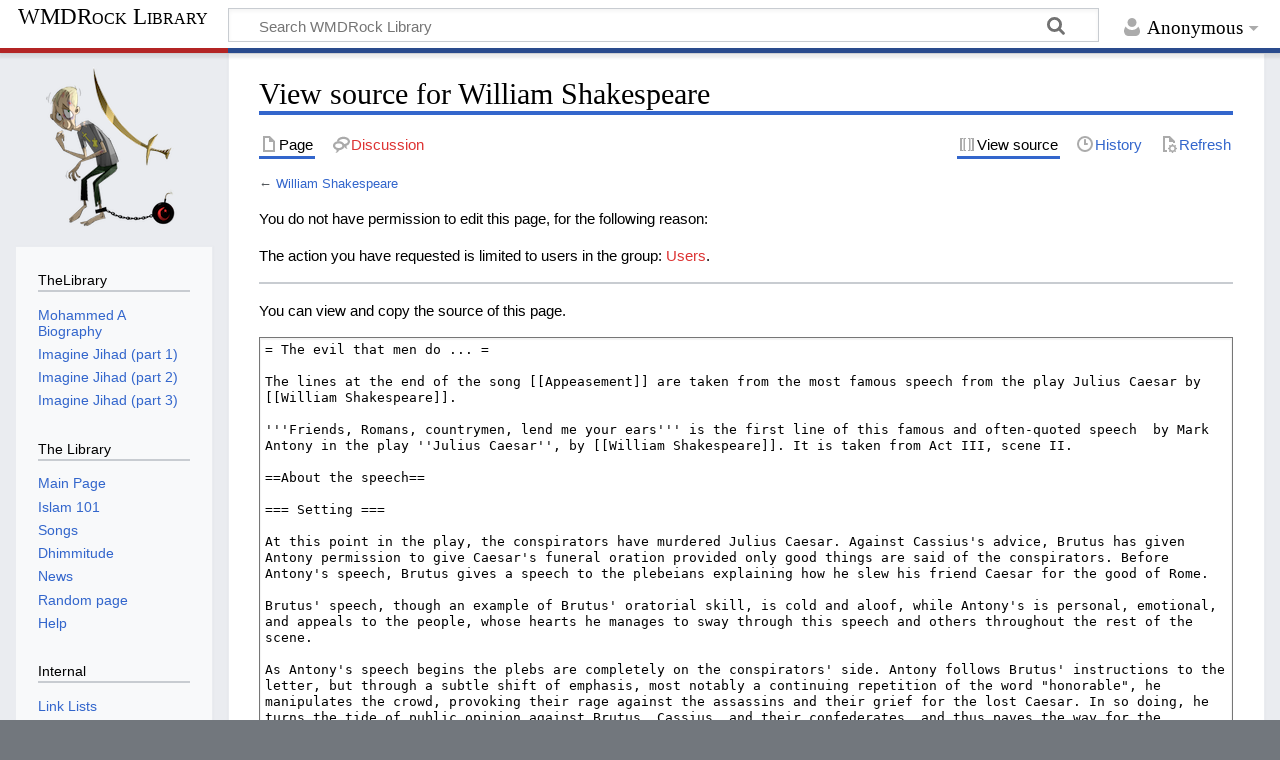

--- FILE ---
content_type: text/html; charset=UTF-8
request_url: https://dev.weaponofmusicaldefense.com/index.php?title=William_Shakespeare&action=edit
body_size: 6460
content:
<!DOCTYPE html>
<html class="client-nojs" lang="en" dir="ltr">
<head>
<meta charset="UTF-8">
<title>WMD - View source for William Shakespeare - WMDRock Library</title>
<script>document.documentElement.className="client-js";RLCONF={"wgBreakFrames":false,"wgSeparatorTransformTable":["",""],"wgDigitTransformTable":["",""],"wgDefaultDateFormat":"dmy","wgMonthNames":["","January","February","March","April","May","June","July","August","September","October","November","December"],"wgRequestId":"22f26a4c6a8c5c23b4704082","wgCanonicalNamespace":"","wgCanonicalSpecialPageName":false,"wgNamespaceNumber":0,"wgPageName":"William_Shakespeare","wgTitle":"William Shakespeare","wgCurRevisionId":627,"wgRevisionId":0,"wgArticleId":307,"wgIsArticle":false,"wgIsRedirect":false,"wgAction":"edit","wgUserName":null,"wgUserGroups":["*"],"wgCategories":[],"wgPageViewLanguage":"en","wgPageContentLanguage":"en","wgPageContentModel":"wikitext","wgRelevantPageName":"William_Shakespeare","wgRelevantArticleId":307,"wgIsProbablyEditable":false,"wgRelevantPageIsProbablyEditable":false,"wgRestrictionEdit":[],"wgRestrictionMove":[],"wgPageFormsTargetName":null,"wgPageFormsAutocompleteValues":
[],"wgPageFormsAutocompleteOnAllChars":false,"wgPageFormsFieldProperties":[],"wgPageFormsCargoFields":[],"wgPageFormsDependentFields":[],"wgPageFormsCalendarValues":[],"wgPageFormsCalendarParams":[],"wgPageFormsCalendarHTML":null,"wgPageFormsGridValues":[],"wgPageFormsGridParams":[],"wgPageFormsContLangYes":null,"wgPageFormsContLangNo":null,"wgPageFormsContLangMonths":[],"wgPageFormsHeightForMinimizingInstances":800,"wgPageFormsDelayReload":false,"wgPageFormsShowOnSelect":[],"wgPageFormsScriptPath":"/extensions/PageForms","edgValues":[],"wgPageFormsEDSettings":null,"wgAmericanDates":false,"wgMediaViewerOnClick":true,"wgMediaViewerEnabledByDefault":true,"wgVisualEditor":{"pageLanguageCode":"en","pageLanguageDir":"ltr","pageVariantFallbacks":"en"},"wgEditSubmitButtonLabelPublish":false};RLSTATE={"site.styles":"ready","user.styles":"ready","user":"ready","user.options":"loading","skins.timeless":"ready","ext.visualEditor.desktopArticleTarget.noscript":"ready","ext.embedVideo.styles":
"ready","ext.smw.style":"ready","ext.smw.tooltip.styles":"ready"};RLPAGEMODULES=["mediawiki.action.edit.collapsibleFooter","site","mediawiki.page.ready","skins.timeless.js","ext.visualEditor.desktopArticleTarget.init","ext.visualEditor.targetLoader","ext.embedVideo.overlay","ext.smw.purge"];</script>
<script>(RLQ=window.RLQ||[]).push(function(){mw.loader.impl(function(){return["user.options@12s5i",function($,jQuery,require,module){mw.user.tokens.set({"patrolToken":"+\\","watchToken":"+\\","csrfToken":"+\\"});
}];});});</script>
<link rel="stylesheet" href="/load.php?lang=en&amp;modules=ext.embedVideo.styles%7Cext.smw.style%7Cext.smw.tooltip.styles%7Cext.visualEditor.desktopArticleTarget.noscript%7Cskins.timeless&amp;only=styles&amp;skin=timeless">
<script async="" src="/load.php?lang=en&amp;modules=startup&amp;only=scripts&amp;raw=1&amp;skin=timeless"></script>
<!--[if IE]><link rel="stylesheet" href="/skins/Timeless/resources/IE9fixes.css?ffe73" media="screen"><![endif]-->
<meta name="ResourceLoaderDynamicStyles" content="">
<link rel="stylesheet" href="/load.php?lang=en&amp;modules=site.styles&amp;only=styles&amp;skin=timeless">
<meta name="generator" content="MediaWiki 1.41.1">
<meta name="robots" content="noindex,nofollow,max-image-preview:standard">
<meta name="format-detection" content="telephone=no">
<meta name="viewport" content="width=device-width, initial-scale=1.0, user-scalable=yes, minimum-scale=0.25, maximum-scale=5.0">
<link rel="alternate" type="application/rdf+xml" title="William Shakespeare" href="/index.php?title=Special:ExportRDF/William_Shakespeare&amp;xmlmime=rdf">
<link rel="icon" href="/favicon.ico">
<link rel="search" type="application/opensearchdescription+xml" href="/opensearch_desc.php" title="WMDRock Library (en)">
<link rel="EditURI" type="application/rsd+xml" href="https://weaponofmusicaldefense.com/api.php?action=rsd">
<link rel="license" href="https://creativecommons.org/licenses/by-nc-sa/4.0/">
<link rel="alternate" type="application/atom+xml" title="WMDRock Library Atom feed" href="/index.php?title=Special:RecentChanges&amp;feed=atom">
</head>
<body class="mediawiki ltr sitedir-ltr mw-hide-empty-elt ns-0 ns-subject page-William_Shakespeare rootpage-William_Shakespeare skin-timeless action-edit skin--responsive"><div id="mw-wrapper"><div id="mw-header-container" class="ts-container"><div id="mw-header" class="ts-inner"><div id="user-tools"><div id="personal"><h2><span>Anonymous</span></h2><div id="personal-inner" class="dropdown"><div role="navigation" class="mw-portlet" id="p-personal" title="User menu" aria-labelledby="p-personal-label"><h3 id="p-personal-label" lang="en" dir="ltr">Not logged in</h3><div class="mw-portlet-body"><ul lang="en" dir="ltr"><li id="pt-login" class="mw-list-item"><a href="/index.php?title=Special:UserLogin&amp;returnto=William+Shakespeare&amp;returntoquery=action%3Dedit" title="You are encouraged to log in; however, it is not mandatory [o]" accesskey="o"><span>Log in</span></a></li></ul></div></div></div></div></div><div id="p-logo-text" class="mw-portlet" role="banner"><a id="p-banner" class="mw-wiki-title long" href="/thelibrary/Main_Page">WMDRock Library</a></div><div class="mw-portlet" id="p-search"><h3 lang="en" dir="ltr"><label for="searchInput">Search</label></h3><form action="/index.php" id="searchform"><div id="simpleSearch"><div id="searchInput-container"><input type="search" name="search" placeholder="Search WMDRock Library" aria-label="Search WMDRock Library" autocapitalize="sentences" title="Search WMDRock Library [f]" accesskey="f" id="searchInput"></div><input type="hidden" value="Special:Search" name="title"><input class="searchButton mw-fallbackSearchButton" type="submit" name="fulltext" title="Search the pages for this text" id="mw-searchButton" value="Search"><input class="searchButton" type="submit" name="go" title="Go to a page with this exact name if it exists" id="searchButton" value="Go"></div></form></div></div><div class="visualClear"></div></div><div id="mw-header-hack" class="color-bar"><div class="color-middle-container"><div class="color-middle"></div></div><div class="color-left"></div><div class="color-right"></div></div><div id="mw-header-nav-hack"><div class="color-bar"><div class="color-middle-container"><div class="color-middle"></div></div><div class="color-left"></div><div class="color-right"></div></div></div><div id="menus-cover"></div><div id="mw-content-container" class="ts-container"><div id="mw-content-block" class="ts-inner"><div id="mw-content-wrapper"><div id="mw-content"><div id="content" class="mw-body" role="main"><div class="mw-indicators">
</div>
<h1 id="firstHeading" class="firstHeading mw-first-heading">View source for William Shakespeare</h1><div id="bodyContentOuter"><div id="siteSub">From WMDRock Library</div><div id="mw-page-header-links"><div role="navigation" class="mw-portlet tools-inline" id="p-namespaces" aria-labelledby="p-namespaces-label"><h3 id="p-namespaces-label" lang="en" dir="ltr">Namespaces</h3><div class="mw-portlet-body"><ul lang="en" dir="ltr"><li id="ca-nstab-main" class="selected mw-list-item"><a href="/thelibrary/William_Shakespeare" title="View the content page [c]" accesskey="c"><span>Page</span></a></li><li id="ca-talk" class="new mw-list-item"><a href="/index.php?title=Talk:William_Shakespeare&amp;action=edit&amp;redlink=1" rel="discussion" title="Discussion about the content page (page does not exist) [t]" accesskey="t"><span>Discussion</span></a></li></ul></div></div><div role="navigation" class="mw-portlet tools-inline" id="p-more" aria-labelledby="p-more-label"><h3 id="p-more-label" lang="en" dir="ltr">More</h3><div class="mw-portlet-body"><ul lang="en" dir="ltr"><li id="ca-more" class="dropdown-toggle mw-list-item"><span>More</span></li></ul></div></div><div role="navigation" class="mw-portlet tools-inline" id="p-views" aria-labelledby="p-views-label"><h3 id="p-views-label" lang="en" dir="ltr">Page actions</h3><div class="mw-portlet-body"><ul lang="en" dir="ltr"><li id="ca-view" class="mw-list-item"><a href="/thelibrary/William_Shakespeare"><span>Read</span></a></li><li id="ca-viewsource" class="selected mw-list-item"><a href="/index.php?title=William_Shakespeare&amp;action=edit" title="This page is protected.&#10;You can view its source [e]" accesskey="e"><span>View source</span></a></li><li id="ca-history" class="mw-list-item"><a href="/index.php?title=William_Shakespeare&amp;action=history" title="Past revisions of this page [h]" accesskey="h"><span>History</span></a></li><li id="ca-purge" class="is-disabled mw-list-item"><a href="/index.php?title=William_Shakespeare&amp;action=purge"><span>Refresh</span></a></li></ul></div></div></div><div class="visualClear"></div><div id="bodyContent"><div id="contentSub"><div id="mw-content-subtitle">← <a href="/thelibrary/William_Shakespeare" title="William Shakespeare">William Shakespeare</a></div></div><div id="mw-content-text" class="mw-body-content"><p>You do not have permission to edit this page, for the following reason:
</p>
<div class="permissions-errors">
<p>The action you have requested is limited to users in the group: <a href="/index.php?title=The_WMD_Library:Users&amp;action=edit&amp;redlink=1" class="new" title="The WMD Library:Users (page does not exist)">Users</a>.
</p>
</div><hr />
<p>You can view and copy the source of this page.
</p><textarea readonly="" accesskey="," id="wpTextbox1" cols="80" rows="25" style="" class="mw-editfont-monospace" lang="en" dir="ltr" name="wpTextbox1">= The evil that men do ... =

The lines at the end of the song [[Appeasement]] are taken from the most famous speech from the play Julius Caesar by [[William Shakespeare]].

'''Friends, Romans, countrymen, lend me your ears''' is the first line of this famous and often-quoted speech  by Mark Antony in the play ''Julius Caesar'', by [[William Shakespeare]]. It is taken from Act III, scene II.

==About the speech==

=== Setting ===

At this point in the play, the conspirators have murdered Julius Caesar. Against Cassius's advice, Brutus has given Antony permission to give Caesar's funeral oration provided only good things are said of the conspirators. Before Antony's speech, Brutus gives a speech to the plebeians explaining how he slew his friend Caesar for the good of Rome. 

Brutus' speech, though an example of Brutus' oratorial skill, is cold and aloof, while Antony's is personal, emotional, and appeals to the people, whose hearts he manages to sway through this speech and others throughout the rest of the scene.

As Antony's speech begins the plebs are completely on the conspirators' side. Antony follows Brutus' instructions to the letter, but through a subtle shift of emphasis, most notably a continuing repetition of the word "honorable", he manipulates the crowd, provoking their rage against the assassins and their grief for the lost Caesar. In so doing, he turns the tide of public opinion against Brutus, Cassius, and their confederates, and thus paves the way for the conspirators' defeat at the close of the play.

==The speech==

:Friends, Romans, countrymen, lend me your ears:
:I come to bury Caesar, not to praise him.
:The evil that men do lives after them;
:The good is oft interred with their bones;
:So let it be with Caesar.  The noble Brutus
:Hath told you Caesar was ambitious:
:If it were so, it was a grievous fault,
:And grievously hath Caesar answered it.
:Here, under leave of Brutus and the rest –
:For Brutus is an honorable man;
:So are they all, all honorable men –
:Come I to speak in Caesar’s funeral.
:He was my friend, faithful and just to me:
:But Brutus says he was ambitious;
:And Brutus is an honorable man.
:He hath brought many captives home to Rome,
:Whose ransoms did the general coffers fill:
:Did this in Caesar seem ambitious?
:When that the poor had cried, Caesar hath wept.
:Ambition should be made of sterner stuff:
:Yet Brutus says he was ambitious;
:And Brutus is an honorable man.
:You all did see that on the Lupercal
:I thrice presented him a kingly crown,
:Which he did thrice refuse:  was this ambition?
:Yet Brutus says he was ambitious;
:And, sure, he is an honorable man.
:I speak not to disprove what Brutus spoke,
:But here I am to speak what I do know.
:You all did love him once, not without cause:
:What cause withholds you then to mourn for him?
:O judgment! Thou art fled to brutish beasts,
:And men have lost their reason!  Bear with me;
:My heart is in the coffin there with Caesar,
:And I must pause till it come back to me.
(weeping)

[[Category:Appeasement Notes]]
</textarea><div class="templatesUsed"></div><p id="mw-returnto">Return to <a href="/thelibrary/William_Shakespeare" title="William Shakespeare">William Shakespeare</a>.</p>
</div><div class="printfooter">
Retrieved from "<a dir="ltr" href="https://weaponofmusicaldefense.com/thelibrary/William_Shakespeare">https://weaponofmusicaldefense.com/thelibrary/William_Shakespeare</a>"</div>
<div class="visualClear"></div></div></div></div></div><div id="content-bottom-stuff"><div id="catlinks" class="catlinks catlinks-allhidden" data-mw="interface"></div></div></div><div id="mw-site-navigation"><div id="p-logo" class="mw-portlet" role="banner"><a class="mw-wiki-logo fallback" href="/thelibrary/Main_Page" title="Visit the main page"></a></div><div id="site-navigation" class="sidebar-chunk"><h2><span>Navigation</span></h2><div class="sidebar-inner"><div role="navigation" class="mw-portlet" id="p-TheLibrary" aria-labelledby="p-TheLibrary-label"><h3 id="p-TheLibrary-label" lang="en" dir="ltr">TheLibrary</h3><div class="mw-portlet-body"><ul lang="en" dir="ltr"><li id="n-Mohammed-A-Biography" class="mw-list-item"><a href="/thelibrary/Mohammed_A_Biography"><span>Mohammed A Biography</span></a></li><li id="n-Imagine-Jihad-(part-1)" class="mw-list-item"><a href="/thelibrary/Imagine_Jihad_(part_1)"><span>Imagine Jihad (part 1)</span></a></li><li id="n-Imagine-Jihad-(part-2)" class="mw-list-item"><a href="/thelibrary/Imagine_Jihad_(part_2)"><span>Imagine Jihad (part 2)</span></a></li><li id="n-Imagine-Jihad-(part-3)" class="mw-list-item"><a href="/thelibrary/Imagine_Jihad_(part_3)"><span>Imagine Jihad (part 3)</span></a></li></ul></div></div><div role="navigation" class="mw-portlet" id="p-The_Library" aria-labelledby="p-The_Library-label"><h3 id="p-The_Library-label" lang="en" dir="ltr">The Library</h3><div class="mw-portlet-body"><ul lang="en" dir="ltr"><li id="n-mainpage" class="mw-list-item"><a href="/thelibrary/Main_Page" title="Visit the main page [z]" accesskey="z"><span>Main Page</span></a></li><li id="n-Islam-101" class="mw-list-item"><a href="/thelibrary/Table_of_Contents_-_Islam_101"><span>Islam 101</span></a></li><li id="n-Songs" class="mw-list-item"><a href="/thelibrary/Category:Songs"><span>Songs</span></a></li><li id="n-Dhimmitude" class="mw-list-item"><a href="/thelibrary/Dhimmitude"><span>Dhimmitude</span></a></li><li id="n-News" class="mw-list-item"><a href="/thelibrary/Category:News"><span>News</span></a></li><li id="n-randompage" class="mw-list-item"><a href="/thelibrary/Special:Random" title="Load a random page [x]" accesskey="x"><span>Random page</span></a></li><li id="n-help" class="mw-list-item"><a href="https://www.mediawiki.org/wiki/Special:MyLanguage/Help:Contents" title="The place to find out"><span>Help</span></a></li></ul></div></div><div role="navigation" class="mw-portlet" id="p-Internal" aria-labelledby="p-Internal-label"><h3 id="p-Internal-label" lang="en" dir="ltr">Internal</h3><div class="mw-portlet-body"><ul lang="en" dir="ltr"><li id="n-Link-Lists" class="mw-list-item"><a href="/thelibrary/The_WMD_Library:Link_Lists"><span>Link Lists</span></a></li><li id="n-Add-Web-Cite" class="mw-list-item"><a href="/thelibrary/Special:FormEdit/Web_citation"><span>Add Web Cite</span></a></li><li id="n-Add-Book" class="mw-list-item"><a href="/thelibrary/Special:FormEdit/Book"><span>Add Book</span></a></li><li id="n-Add-Book-Quote" class="mw-list-item"><a href="/thelibrary/Special:FormEdit/Book_quote"><span>Add Book Quote</span></a></li><li id="n-Login" class="mw-list-item"><a href="/thelibrary/Special:UserLogin"><span>Log in</span></a></li><li id="n-Files" class="mw-list-item"><a href="/thelibrary/Special:ListFiles"><span>Files</span></a></li><li id="n-Changes" class="mw-list-item"><a href="/thelibrary/Special:RecentChanges"><span>Changes</span></a></li></ul></div></div></div></div><div id="site-tools" class="sidebar-chunk"><h2><span>Wiki tools</span></h2><div class="sidebar-inner"><div role="navigation" class="mw-portlet" id="p-tb" aria-labelledby="p-tb-label"><h3 id="p-tb-label" lang="en" dir="ltr">Wiki tools</h3><div class="mw-portlet-body"><ul lang="en" dir="ltr"><li id="t-specialpages" class="mw-list-item"><a href="/thelibrary/Special:SpecialPages" title="A list of all special pages [q]" accesskey="q"><span>Special pages</span></a></li></ul></div></div></div></div></div><div id="mw-related-navigation"><div id="page-tools" class="sidebar-chunk"><h2><span>Page tools</span></h2><div class="sidebar-inner"><div role="navigation" class="mw-portlet emptyPortlet" id="p-cactions" title="More options" aria-labelledby="p-cactions-label"><h3 id="p-cactions-label" lang="en" dir="ltr">Page tools</h3><div class="mw-portlet-body"><ul lang="en" dir="ltr"></ul></div></div><div role="navigation" class="mw-portlet emptyPortlet" id="p-userpagetools" aria-labelledby="p-userpagetools-label"><h3 id="p-userpagetools-label" lang="en" dir="ltr">User page tools</h3><div class="mw-portlet-body"><ul lang="en" dir="ltr"></ul></div></div><div role="navigation" class="mw-portlet" id="p-pagemisc" aria-labelledby="p-pagemisc-label"><h3 id="p-pagemisc-label" lang="en" dir="ltr">More</h3><div class="mw-portlet-body"><ul lang="en" dir="ltr"><li id="t-whatlinkshere" class="mw-list-item"><a href="/thelibrary/Special:WhatLinksHere/William_Shakespeare" title="A list of all wiki pages that link here [j]" accesskey="j"><span>What links here</span></a></li><li id="t-recentchangeslinked" class="mw-list-item"><a href="/thelibrary/Special:RecentChangesLinked/William_Shakespeare" rel="nofollow" title="Recent changes in pages linked from this page [k]" accesskey="k"><span>Related changes</span></a></li><li id="t-info" class="mw-list-item"><a href="/index.php?title=William_Shakespeare&amp;action=info" title="More information about this page"><span>Page information</span></a></li><li id="t-pagelog" class="mw-list-item"><a href="/index.php?title=Special:Log&amp;page=William+Shakespeare"><span>Page logs</span></a></li></ul></div></div></div></div></div><div class="visualClear"></div></div></div><div id="mw-footer-container" class="mw-footer-container ts-container"><div id="mw-footer" class="mw-footer ts-inner" role="contentinfo" lang="en" dir="ltr"><ul id="footer-icons"><li id="footer-copyrightico" class="footer-icons"><a href="https://creativecommons.org/licenses/by-nc-sa/4.0/"><img src="/resources/assets/licenses/cc-by-nc-sa.png" alt="Creative Commons Attribution-NonCommercial-ShareAlike" width="88" height="31" loading="lazy"></a></li><li id="footer-poweredbyico" class="footer-icons"><a href="https://www.mediawiki.org/"><img src="/resources/assets/poweredby_mediawiki_88x31.png" alt="Powered by MediaWiki" srcset="/resources/assets/poweredby_mediawiki_132x47.png 1.5x, /resources/assets/poweredby_mediawiki_176x62.png 2x" width="88" height="31" loading="lazy"></a><a href="https://www.semantic-mediawiki.org/wiki/Semantic_MediaWiki"><img src="/extensions/SemanticMediaWiki/res/smw/logo_footer.png" alt="Powered by Semantic MediaWiki" class="smw-footer" width="88" height="31" loading="lazy"></a></li></ul><div id="footer-list"><ul id="footer-places"><li id="footer-places-privacy"><a href="/thelibrary/The_WMD_Library:Privacy_policy">Privacy policy</a></li><li id="footer-places-about"><a href="/thelibrary/The_WMD_Library:About">About WMDRock Library</a></li><li id="footer-places-disclaimers"><a href="/thelibrary/The_WMD_Library:General_disclaimer">Disclaimers</a></li></ul></div><div class="visualClear"></div></div></div></div><script>(RLQ=window.RLQ||[]).push(function(){mw.config.set({"wgBackendResponseTime":245,"wgPageParseReport":{"limitreport":{"cputime":"0.005","walltime":"0.007","ppvisitednodes":{"value":8,"limit":1000000},"postexpandincludesize":{"value":15,"limit":2097152},"templateargumentsize":{"value":0,"limit":2097152},"expansiondepth":{"value":2,"limit":100},"expensivefunctioncount":{"value":0,"limit":100},"unstrip-depth":{"value":0,"limit":20},"unstrip-size":{"value":0,"limit":5000000},"timingprofile":["100.00%    0.000      1 -total"]},"cachereport":{"timestamp":"20260201021114","ttl":86400,"transientcontent":false}}});});</script>
<script defer src="https://static.cloudflareinsights.com/beacon.min.js/vcd15cbe7772f49c399c6a5babf22c1241717689176015" integrity="sha512-ZpsOmlRQV6y907TI0dKBHq9Md29nnaEIPlkf84rnaERnq6zvWvPUqr2ft8M1aS28oN72PdrCzSjY4U6VaAw1EQ==" data-cf-beacon='{"version":"2024.11.0","token":"01fad8c80ded4e669a631604df161cce","r":1,"server_timing":{"name":{"cfCacheStatus":true,"cfEdge":true,"cfExtPri":true,"cfL4":true,"cfOrigin":true,"cfSpeedBrain":true},"location_startswith":null}}' crossorigin="anonymous"></script>
</body>
</html>